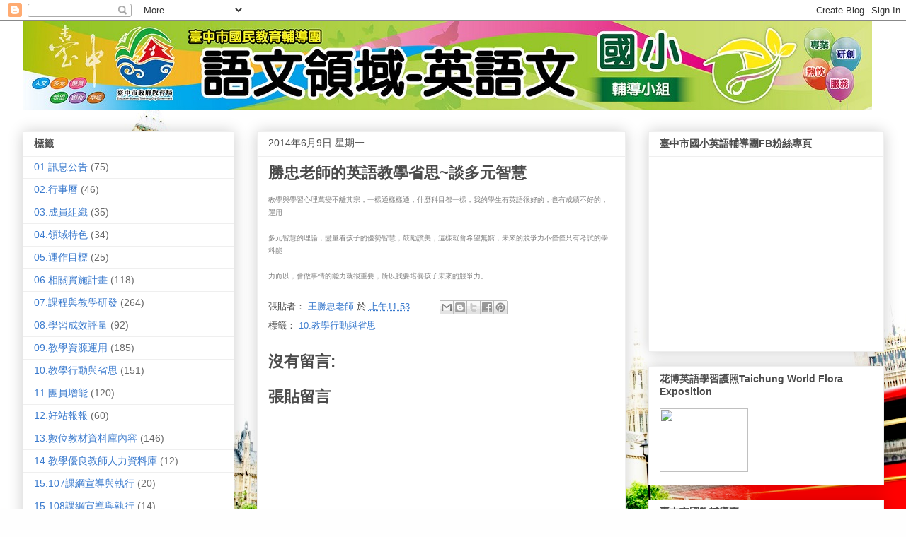

--- FILE ---
content_type: text/html; charset=UTF-8
request_url: http://eng-s.guidance.tc.edu.tw/2014/06/blog-post_3101.html
body_size: 15829
content:
<!DOCTYPE html>
<html class='v2' dir='ltr' lang='zh-TW'>
<head>
<link href='https://www.blogger.com/static/v1/widgets/335934321-css_bundle_v2.css' rel='stylesheet' type='text/css'/>
<meta content='width=1100' name='viewport'/>
<meta content='text/html; charset=UTF-8' http-equiv='Content-Type'/>
<meta content='blogger' name='generator'/>
<link href='http://eng-s.guidance.tc.edu.tw/favicon.ico' rel='icon' type='image/x-icon'/>
<link href='http://eng-s.guidance.tc.edu.tw/2014/06/blog-post_3101.html' rel='canonical'/>
<link rel="alternate" type="application/atom+xml" title="臺中市國小英語文輔導小組 - Atom" href="http://eng-s.guidance.tc.edu.tw/feeds/posts/default" />
<link rel="alternate" type="application/rss+xml" title="臺中市國小英語文輔導小組 - RSS" href="http://eng-s.guidance.tc.edu.tw/feeds/posts/default?alt=rss" />
<link rel="service.post" type="application/atom+xml" title="臺中市國小英語文輔導小組 - Atom" href="https://www.blogger.com/feeds/7940579655706056201/posts/default" />

<link rel="alternate" type="application/atom+xml" title="臺中市國小英語文輔導小組 - Atom" href="http://eng-s.guidance.tc.edu.tw/feeds/8859637187952666571/comments/default" />
<!--Can't find substitution for tag [blog.ieCssRetrofitLinks]-->
<meta content='http://eng-s.guidance.tc.edu.tw/2014/06/blog-post_3101.html' property='og:url'/>
<meta content='勝忠老師的英語教學省思~談多元智慧' property='og:title'/>
<meta content='教學與學習心理萬變不離其宗，一樣通樣樣通，什麼科目都一樣，我的學生有英語很好的，也有成績不好的，運用   多元智慧的理論，盡量看孩子的優勢智慧，鼓勵讚美，這樣就會希望無窮，未來的競爭力不僅僅只有考試的學科能   力而以，會做事情的能力就很重要，所以我要培養孩子未來的競爭力。' property='og:description'/>
<title>臺中市國小英語文輔導小組: 勝忠老師的英語教學省思~談多元智慧</title>
<style id='page-skin-1' type='text/css'><!--
/*
-----------------------------------------------
Blogger Template Style
Name:     Awesome Inc.
Designer: Tina Chen
URL:      tinachen.org
----------------------------------------------- */
/* Content
----------------------------------------------- */
body {
font: normal normal 13px Arial, Tahoma, Helvetica, FreeSans, sans-serif;
color: #4c4c4c;
background: #fefefe url(https://themes.googleusercontent.com/image?id=1X2hvkEBoJFrDZ49MLhHqQNLbW2ykqaU4seCLanycF_gJLPgb5qWraolnYRqQybVOjgYG) no-repeat fixed top center /* Credit: urbancow (http://www.istockphoto.com/portfolio/urbancow?platform=blogger) */;
}
html body .content-outer {
min-width: 0;
max-width: 100%;
width: 100%;
}
a:link {
text-decoration: none;
color: #3b7bce;
}
a:visited {
text-decoration: none;
color: #4f48a1;
}
a:hover {
text-decoration: underline;
color: #3778cd;
}
.body-fauxcolumn-outer .cap-top {
position: absolute;
z-index: 1;
height: 276px;
width: 100%;
background: transparent none repeat-x scroll top left;
_background-image: none;
}
/* Columns
----------------------------------------------- */
.content-inner {
padding: 0;
}
.header-inner .section {
margin: 0 16px;
}
.tabs-inner .section {
margin: 0 16px;
}
.main-inner {
padding-top: 30px;
}
.main-inner .column-center-inner,
.main-inner .column-left-inner,
.main-inner .column-right-inner {
padding: 0 5px;
}
*+html body .main-inner .column-center-inner {
margin-top: -30px;
}
#layout .main-inner .column-center-inner {
margin-top: 0;
}
/* Header
----------------------------------------------- */
.header-outer {
margin: 0 0 0 0;
background: rgba(51,51,51,0) none repeat scroll 0 0;
}
.Header h1 {
font: normal bold 40px Arial, Tahoma, Helvetica, FreeSans, sans-serif;
color: #4c4c4c;
text-shadow: 0 0 -1px #000000;
}
.Header h1 a {
color: #4c4c4c;
}
.Header .description {
font: normal normal 14px Arial, Tahoma, Helvetica, FreeSans, sans-serif;
color: #4c4c4c;
}
.header-inner .Header .titlewrapper,
.header-inner .Header .descriptionwrapper {
padding-left: 0;
padding-right: 0;
margin-bottom: 0;
}
.header-inner .Header .titlewrapper {
padding-top: 22px;
}
/* Tabs
----------------------------------------------- */
.tabs-outer {
overflow: hidden;
position: relative;
background: #efefef url(https://resources.blogblog.com/blogblog/data/1kt/awesomeinc/tabs_gradient_light.png) repeat scroll 0 0;
}
#layout .tabs-outer {
overflow: visible;
}
.tabs-cap-top, .tabs-cap-bottom {
position: absolute;
width: 100%;
border-top: 1px solid #9b9b9b;
}
.tabs-cap-bottom {
bottom: 0;
}
.tabs-inner .widget li a {
display: inline-block;
margin: 0;
padding: .6em 1.5em;
font: normal bold 14px Arial, Tahoma, Helvetica, FreeSans, sans-serif;
color: #4c4c4c;
border-top: 1px solid #9b9b9b;
border-bottom: 1px solid #9b9b9b;
border-left: 1px solid #9b9b9b;
height: 16px;
line-height: 16px;
}
.tabs-inner .widget li:last-child a {
border-right: 1px solid #9b9b9b;
}
.tabs-inner .widget li.selected a, .tabs-inner .widget li a:hover {
background: #6a6a6a url(https://resources.blogblog.com/blogblog/data/1kt/awesomeinc/tabs_gradient_light.png) repeat-x scroll 0 -100px;
color: #ffffff;
}
/* Headings
----------------------------------------------- */
h2 {
font: normal bold 14px Arial, Tahoma, Helvetica, FreeSans, sans-serif;
color: #4c4c4c;
}
/* Widgets
----------------------------------------------- */
.main-inner .section {
margin: 0 27px;
padding: 0;
}
.main-inner .column-left-outer,
.main-inner .column-right-outer {
margin-top: 0;
}
#layout .main-inner .column-left-outer,
#layout .main-inner .column-right-outer {
margin-top: 0;
}
.main-inner .column-left-inner,
.main-inner .column-right-inner {
background: rgba(51,51,51,0) none repeat 0 0;
-moz-box-shadow: 0 0 0 rgba(0, 0, 0, .2);
-webkit-box-shadow: 0 0 0 rgba(0, 0, 0, .2);
-goog-ms-box-shadow: 0 0 0 rgba(0, 0, 0, .2);
box-shadow: 0 0 0 rgba(0, 0, 0, .2);
-moz-border-radius: 0;
-webkit-border-radius: 0;
-goog-ms-border-radius: 0;
border-radius: 0;
}
#layout .main-inner .column-left-inner,
#layout .main-inner .column-right-inner {
margin-top: 0;
}
.sidebar .widget {
font: normal normal 14px Arial, Tahoma, Helvetica, FreeSans, sans-serif;
color: #4c4c4c;
}
.sidebar .widget a:link {
color: #3b7bce;
}
.sidebar .widget a:visited {
color: #4f48a1;
}
.sidebar .widget a:hover {
color: #3778cd;
}
.sidebar .widget h2 {
text-shadow: 0 0 -1px #000000;
}
.main-inner .widget {
background-color: #ffffff;
border: 1px solid #efefef;
padding: 0 15px 15px;
margin: 20px -16px;
-moz-box-shadow: 0 0 20px rgba(0, 0, 0, .2);
-webkit-box-shadow: 0 0 20px rgba(0, 0, 0, .2);
-goog-ms-box-shadow: 0 0 20px rgba(0, 0, 0, .2);
box-shadow: 0 0 20px rgba(0, 0, 0, .2);
-moz-border-radius: 0;
-webkit-border-radius: 0;
-goog-ms-border-radius: 0;
border-radius: 0;
}
.main-inner .widget h2 {
margin: 0 -15px;
padding: .6em 15px .5em;
border-bottom: 1px solid rgba(51,51,51,0);
}
.footer-inner .widget h2 {
padding: 0 0 .4em;
border-bottom: 1px solid rgba(51,51,51,0);
}
.main-inner .widget h2 + div, .footer-inner .widget h2 + div {
border-top: 1px solid #efefef;
padding-top: 8px;
}
.main-inner .widget .widget-content {
margin: 0 -15px;
padding: 7px 15px 0;
}
.main-inner .widget ul, .main-inner .widget #ArchiveList ul.flat {
margin: -8px -15px 0;
padding: 0;
list-style: none;
}
.main-inner .widget #ArchiveList {
margin: -8px 0 0;
}
.main-inner .widget ul li, .main-inner .widget #ArchiveList ul.flat li {
padding: .5em 15px;
text-indent: 0;
color: #6a6a6a;
border-top: 1px solid #efefef;
border-bottom: 1px solid rgba(51,51,51,0);
}
.main-inner .widget #ArchiveList ul li {
padding-top: .25em;
padding-bottom: .25em;
}
.main-inner .widget ul li:first-child, .main-inner .widget #ArchiveList ul.flat li:first-child {
border-top: none;
}
.main-inner .widget ul li:last-child, .main-inner .widget #ArchiveList ul.flat li:last-child {
border-bottom: none;
}
.post-body {
position: relative;
}
.main-inner .widget .post-body ul {
padding: 0 2.5em;
margin: .5em 0;
list-style: disc;
}
.main-inner .widget .post-body ul li {
padding: 0.25em 0;
margin-bottom: .25em;
color: #4c4c4c;
border: none;
}
.footer-inner .widget ul {
padding: 0;
list-style: none;
}
.widget .zippy {
color: #6a6a6a;
}
/* Posts
----------------------------------------------- */
body .main-inner .Blog {
padding: 0;
margin-bottom: 1em;
background-color: transparent;
border: none;
-moz-box-shadow: 0 0 0 rgba(0, 0, 0, 0);
-webkit-box-shadow: 0 0 0 rgba(0, 0, 0, 0);
-goog-ms-box-shadow: 0 0 0 rgba(0, 0, 0, 0);
box-shadow: 0 0 0 rgba(0, 0, 0, 0);
}
.main-inner .section:last-child .Blog:last-child {
padding: 0;
margin-bottom: 1em;
}
.main-inner .widget h2.date-header {
margin: 0 -15px 1px;
padding: 0 0 0 0;
font: normal normal 14px Arial, Tahoma, Helvetica, FreeSans, sans-serif;
color: #4c4c4c;
background: transparent none no-repeat scroll top left;
border-top: 0 solid #efefef;
border-bottom: 1px solid rgba(51,51,51,0);
-moz-border-radius-topleft: 0;
-moz-border-radius-topright: 0;
-webkit-border-top-left-radius: 0;
-webkit-border-top-right-radius: 0;
border-top-left-radius: 0;
border-top-right-radius: 0;
position: static;
bottom: 100%;
right: 15px;
text-shadow: 0 0 -1px #000000;
}
.main-inner .widget h2.date-header span {
font: normal normal 14px Arial, Tahoma, Helvetica, FreeSans, sans-serif;
display: block;
padding: .5em 15px;
border-left: 0 solid #efefef;
border-right: 0 solid #efefef;
}
.date-outer {
position: relative;
margin: 30px 0 20px;
padding: 0 15px;
background-color: #ffffff;
border: 1px solid #efefef;
-moz-box-shadow: 0 0 20px rgba(0, 0, 0, .2);
-webkit-box-shadow: 0 0 20px rgba(0, 0, 0, .2);
-goog-ms-box-shadow: 0 0 20px rgba(0, 0, 0, .2);
box-shadow: 0 0 20px rgba(0, 0, 0, .2);
-moz-border-radius: 0;
-webkit-border-radius: 0;
-goog-ms-border-radius: 0;
border-radius: 0;
}
.date-outer:first-child {
margin-top: 0;
}
.date-outer:last-child {
margin-bottom: 20px;
-moz-border-radius-bottomleft: 0;
-moz-border-radius-bottomright: 0;
-webkit-border-bottom-left-radius: 0;
-webkit-border-bottom-right-radius: 0;
-goog-ms-border-bottom-left-radius: 0;
-goog-ms-border-bottom-right-radius: 0;
border-bottom-left-radius: 0;
border-bottom-right-radius: 0;
}
.date-posts {
margin: 0 -15px;
padding: 0 15px;
clear: both;
}
.post-outer, .inline-ad {
border-top: 1px solid #efefef;
margin: 0 -15px;
padding: 15px 15px;
}
.post-outer {
padding-bottom: 10px;
}
.post-outer:first-child {
padding-top: 0;
border-top: none;
}
.post-outer:last-child, .inline-ad:last-child {
border-bottom: none;
}
.post-body {
position: relative;
}
.post-body img {
padding: 8px;
background: rgba(51,51,51,0);
border: 1px solid rgba(51,51,51,0);
-moz-box-shadow: 0 0 0 rgba(0, 0, 0, .2);
-webkit-box-shadow: 0 0 0 rgba(0, 0, 0, .2);
box-shadow: 0 0 0 rgba(0, 0, 0, .2);
-moz-border-radius: 0;
-webkit-border-radius: 0;
border-radius: 0;
}
h3.post-title, h4 {
font: normal bold 22px Arial, Tahoma, Helvetica, FreeSans, sans-serif;
color: #4c4c4c;
}
h3.post-title a {
font: normal bold 22px Arial, Tahoma, Helvetica, FreeSans, sans-serif;
color: #4c4c4c;
}
h3.post-title a:hover {
color: #3778cd;
text-decoration: underline;
}
.post-header {
margin: 0 0 1em;
}
.post-body {
line-height: 1.4;
}
.post-outer h2 {
color: #4c4c4c;
}
.post-footer {
margin: 1.5em 0 0;
}
#blog-pager {
padding: 15px;
font-size: 120%;
background-color: #ffffff;
border: 1px solid #efefef;
-moz-box-shadow: 0 0 20px rgba(0, 0, 0, .2);
-webkit-box-shadow: 0 0 20px rgba(0, 0, 0, .2);
-goog-ms-box-shadow: 0 0 20px rgba(0, 0, 0, .2);
box-shadow: 0 0 20px rgba(0, 0, 0, .2);
-moz-border-radius: 0;
-webkit-border-radius: 0;
-goog-ms-border-radius: 0;
border-radius: 0;
-moz-border-radius-topleft: 0;
-moz-border-radius-topright: 0;
-webkit-border-top-left-radius: 0;
-webkit-border-top-right-radius: 0;
-goog-ms-border-top-left-radius: 0;
-goog-ms-border-top-right-radius: 0;
border-top-left-radius: 0;
border-top-right-radius-topright: 0;
margin-top: 1em;
}
.blog-feeds, .post-feeds {
margin: 1em 0;
text-align: center;
color: #4c4c4c;
}
.blog-feeds a, .post-feeds a {
color: #3b7bce;
}
.blog-feeds a:visited, .post-feeds a:visited {
color: #4f48a1;
}
.blog-feeds a:hover, .post-feeds a:hover {
color: #3778cd;
}
.post-outer .comments {
margin-top: 2em;
}
/* Comments
----------------------------------------------- */
.comments .comments-content .icon.blog-author {
background-repeat: no-repeat;
background-image: url([data-uri]);
}
.comments .comments-content .loadmore a {
border-top: 1px solid #9b9b9b;
border-bottom: 1px solid #9b9b9b;
}
.comments .continue {
border-top: 2px solid #9b9b9b;
}
/* Footer
----------------------------------------------- */
.footer-outer {
margin: -20px 0 -1px;
padding: 20px 0 0;
color: #4c4c4c;
overflow: hidden;
}
.footer-fauxborder-left {
border-top: 1px solid #efefef;
background: #ffffff none repeat scroll 0 0;
-moz-box-shadow: 0 0 20px rgba(0, 0, 0, .2);
-webkit-box-shadow: 0 0 20px rgba(0, 0, 0, .2);
-goog-ms-box-shadow: 0 0 20px rgba(0, 0, 0, .2);
box-shadow: 0 0 20px rgba(0, 0, 0, .2);
margin: 0 -20px;
}
/* Mobile
----------------------------------------------- */
body.mobile {
background-size: auto;
}
.mobile .body-fauxcolumn-outer {
background: transparent none repeat scroll top left;
}
*+html body.mobile .main-inner .column-center-inner {
margin-top: 0;
}
.mobile .main-inner .widget {
padding: 0 0 15px;
}
.mobile .main-inner .widget h2 + div,
.mobile .footer-inner .widget h2 + div {
border-top: none;
padding-top: 0;
}
.mobile .footer-inner .widget h2 {
padding: 0.5em 0;
border-bottom: none;
}
.mobile .main-inner .widget .widget-content {
margin: 0;
padding: 7px 0 0;
}
.mobile .main-inner .widget ul,
.mobile .main-inner .widget #ArchiveList ul.flat {
margin: 0 -15px 0;
}
.mobile .main-inner .widget h2.date-header {
right: 0;
}
.mobile .date-header span {
padding: 0.4em 0;
}
.mobile .date-outer:first-child {
margin-bottom: 0;
border: 1px solid #efefef;
-moz-border-radius-topleft: 0;
-moz-border-radius-topright: 0;
-webkit-border-top-left-radius: 0;
-webkit-border-top-right-radius: 0;
-goog-ms-border-top-left-radius: 0;
-goog-ms-border-top-right-radius: 0;
border-top-left-radius: 0;
border-top-right-radius: 0;
}
.mobile .date-outer {
border-color: #efefef;
border-width: 0 1px 1px;
}
.mobile .date-outer:last-child {
margin-bottom: 0;
}
.mobile .main-inner {
padding: 0;
}
.mobile .header-inner .section {
margin: 0;
}
.mobile .post-outer, .mobile .inline-ad {
padding: 5px 0;
}
.mobile .tabs-inner .section {
margin: 0 10px;
}
.mobile .main-inner .widget h2 {
margin: 0;
padding: 0;
}
.mobile .main-inner .widget h2.date-header span {
padding: 0;
}
.mobile .main-inner .widget .widget-content {
margin: 0;
padding: 7px 0 0;
}
.mobile #blog-pager {
border: 1px solid transparent;
background: #ffffff none repeat scroll 0 0;
}
.mobile .main-inner .column-left-inner,
.mobile .main-inner .column-right-inner {
background: rgba(51,51,51,0) none repeat 0 0;
-moz-box-shadow: none;
-webkit-box-shadow: none;
-goog-ms-box-shadow: none;
box-shadow: none;
}
.mobile .date-posts {
margin: 0;
padding: 0;
}
.mobile .footer-fauxborder-left {
margin: 0;
border-top: inherit;
}
.mobile .main-inner .section:last-child .Blog:last-child {
margin-bottom: 0;
}
.mobile-index-contents {
color: #4c4c4c;
}
.mobile .mobile-link-button {
background: #3b7bce url(https://resources.blogblog.com/blogblog/data/1kt/awesomeinc/tabs_gradient_light.png) repeat scroll 0 0;
}
.mobile-link-button a:link, .mobile-link-button a:visited {
color: #ffffff;
}
.mobile .tabs-inner .PageList .widget-content {
background: transparent;
border-top: 1px solid;
border-color: #9b9b9b;
color: #4c4c4c;
}
.mobile .tabs-inner .PageList .widget-content .pagelist-arrow {
border-left: 1px solid #9b9b9b;
}

--></style>
<style id='template-skin-1' type='text/css'><!--
body {
min-width: 1249px;
}
.content-outer, .content-fauxcolumn-outer, .region-inner {
min-width: 1249px;
max-width: 1249px;
_width: 1249px;
}
.main-inner .columns {
padding-left: 331px;
padding-right: 365px;
}
.main-inner .fauxcolumn-center-outer {
left: 331px;
right: 365px;
/* IE6 does not respect left and right together */
_width: expression(this.parentNode.offsetWidth -
parseInt("331px") -
parseInt("365px") + 'px');
}
.main-inner .fauxcolumn-left-outer {
width: 331px;
}
.main-inner .fauxcolumn-right-outer {
width: 365px;
}
.main-inner .column-left-outer {
width: 331px;
right: 100%;
margin-left: -331px;
}
.main-inner .column-right-outer {
width: 365px;
margin-right: -365px;
}
#layout {
min-width: 0;
}
#layout .content-outer {
min-width: 0;
width: 800px;
}
#layout .region-inner {
min-width: 0;
width: auto;
}
body#layout div.add_widget {
padding: 8px;
}
body#layout div.add_widget a {
margin-left: 32px;
}
--></style>
<style>
    body {background-image:url(https\:\/\/themes.googleusercontent.com\/image?id=1X2hvkEBoJFrDZ49MLhHqQNLbW2ykqaU4seCLanycF_gJLPgb5qWraolnYRqQybVOjgYG);}
    
@media (max-width: 200px) { body {background-image:url(https\:\/\/themes.googleusercontent.com\/image?id=1X2hvkEBoJFrDZ49MLhHqQNLbW2ykqaU4seCLanycF_gJLPgb5qWraolnYRqQybVOjgYG&options=w200);}}
@media (max-width: 400px) and (min-width: 201px) { body {background-image:url(https\:\/\/themes.googleusercontent.com\/image?id=1X2hvkEBoJFrDZ49MLhHqQNLbW2ykqaU4seCLanycF_gJLPgb5qWraolnYRqQybVOjgYG&options=w400);}}
@media (max-width: 800px) and (min-width: 401px) { body {background-image:url(https\:\/\/themes.googleusercontent.com\/image?id=1X2hvkEBoJFrDZ49MLhHqQNLbW2ykqaU4seCLanycF_gJLPgb5qWraolnYRqQybVOjgYG&options=w800);}}
@media (max-width: 1200px) and (min-width: 801px) { body {background-image:url(https\:\/\/themes.googleusercontent.com\/image?id=1X2hvkEBoJFrDZ49MLhHqQNLbW2ykqaU4seCLanycF_gJLPgb5qWraolnYRqQybVOjgYG&options=w1200);}}
/* Last tag covers anything over one higher than the previous max-size cap. */
@media (min-width: 1201px) { body {background-image:url(https\:\/\/themes.googleusercontent.com\/image?id=1X2hvkEBoJFrDZ49MLhHqQNLbW2ykqaU4seCLanycF_gJLPgb5qWraolnYRqQybVOjgYG&options=w1600);}}
  </style>
<link href='https://www.blogger.com/dyn-css/authorization.css?targetBlogID=7940579655706056201&amp;zx=9c5924c4-40b4-486a-9df3-09af26e8865e' media='none' onload='if(media!=&#39;all&#39;)media=&#39;all&#39;' rel='stylesheet'/><noscript><link href='https://www.blogger.com/dyn-css/authorization.css?targetBlogID=7940579655706056201&amp;zx=9c5924c4-40b4-486a-9df3-09af26e8865e' rel='stylesheet'/></noscript>
<meta name='google-adsense-platform-account' content='ca-host-pub-1556223355139109'/>
<meta name='google-adsense-platform-domain' content='blogspot.com'/>

</head>
<body class='loading variant-light'>
<div class='navbar section' id='navbar' name='導覽列'><div class='widget Navbar' data-version='1' id='Navbar1'><script type="text/javascript">
    function setAttributeOnload(object, attribute, val) {
      if(window.addEventListener) {
        window.addEventListener('load',
          function(){ object[attribute] = val; }, false);
      } else {
        window.attachEvent('onload', function(){ object[attribute] = val; });
      }
    }
  </script>
<div id="navbar-iframe-container"></div>
<script type="text/javascript" src="https://apis.google.com/js/platform.js"></script>
<script type="text/javascript">
      gapi.load("gapi.iframes:gapi.iframes.style.bubble", function() {
        if (gapi.iframes && gapi.iframes.getContext) {
          gapi.iframes.getContext().openChild({
              url: 'https://www.blogger.com/navbar/7940579655706056201?po\x3d8859637187952666571\x26origin\x3dhttp://eng-s.guidance.tc.edu.tw',
              where: document.getElementById("navbar-iframe-container"),
              id: "navbar-iframe"
          });
        }
      });
    </script><script type="text/javascript">
(function() {
var script = document.createElement('script');
script.type = 'text/javascript';
script.src = '//pagead2.googlesyndication.com/pagead/js/google_top_exp.js';
var head = document.getElementsByTagName('head')[0];
if (head) {
head.appendChild(script);
}})();
</script>
</div></div>
<div class='body-fauxcolumns'>
<div class='fauxcolumn-outer body-fauxcolumn-outer'>
<div class='cap-top'>
<div class='cap-left'></div>
<div class='cap-right'></div>
</div>
<div class='fauxborder-left'>
<div class='fauxborder-right'></div>
<div class='fauxcolumn-inner'>
</div>
</div>
<div class='cap-bottom'>
<div class='cap-left'></div>
<div class='cap-right'></div>
</div>
</div>
</div>
<div class='content'>
<div class='content-fauxcolumns'>
<div class='fauxcolumn-outer content-fauxcolumn-outer'>
<div class='cap-top'>
<div class='cap-left'></div>
<div class='cap-right'></div>
</div>
<div class='fauxborder-left'>
<div class='fauxborder-right'></div>
<div class='fauxcolumn-inner'>
</div>
</div>
<div class='cap-bottom'>
<div class='cap-left'></div>
<div class='cap-right'></div>
</div>
</div>
</div>
<div class='content-outer'>
<div class='content-cap-top cap-top'>
<div class='cap-left'></div>
<div class='cap-right'></div>
</div>
<div class='fauxborder-left content-fauxborder-left'>
<div class='fauxborder-right content-fauxborder-right'></div>
<div class='content-inner'>
<header>
<div class='header-outer'>
<div class='header-cap-top cap-top'>
<div class='cap-left'></div>
<div class='cap-right'></div>
</div>
<div class='fauxborder-left header-fauxborder-left'>
<div class='fauxborder-right header-fauxborder-right'></div>
<div class='region-inner header-inner'>
<div class='header section' id='header' name='標頭'><div class='widget Header' data-version='1' id='Header1'>
<div id='header-inner'>
<a href='http://eng-s.guidance.tc.edu.tw/' style='display: block'>
<img alt='臺中市國小英語文輔導小組' height='126px; ' id='Header1_headerimg' src='https://blogger.googleusercontent.com/img/b/R29vZ2xl/AVvXsEhfEi7t0y3fTHn1zlxTKjXyIADB7H36n2DalIHp0lW38XL_tRDVvI3vA8ibSs7N_Wy5MkoQDh7A5GneznQlMIq5zK1RV5-nv8xDjmSdXIWDRLq_Udg3uXrl_LVYTycbHLBKwurPo7pwdu32/s1600/%25E8%2587%25BA%25E4%25B8%25AD%25E5%25B8%2582%25E5%259C%258B%25E6%2595%2599%25E5%259C%2598---04_1200.jpg' style='display: block' width='1200px; '/>
</a>
</div>
</div></div>
</div>
</div>
<div class='header-cap-bottom cap-bottom'>
<div class='cap-left'></div>
<div class='cap-right'></div>
</div>
</div>
</header>
<div class='tabs-outer'>
<div class='tabs-cap-top cap-top'>
<div class='cap-left'></div>
<div class='cap-right'></div>
</div>
<div class='fauxborder-left tabs-fauxborder-left'>
<div class='fauxborder-right tabs-fauxborder-right'></div>
<div class='region-inner tabs-inner'>
<div class='tabs no-items section' id='crosscol' name='跨欄區'></div>
<div class='tabs no-items section' id='crosscol-overflow' name='Cross-Column 2'></div>
</div>
</div>
<div class='tabs-cap-bottom cap-bottom'>
<div class='cap-left'></div>
<div class='cap-right'></div>
</div>
</div>
<div class='main-outer'>
<div class='main-cap-top cap-top'>
<div class='cap-left'></div>
<div class='cap-right'></div>
</div>
<div class='fauxborder-left main-fauxborder-left'>
<div class='fauxborder-right main-fauxborder-right'></div>
<div class='region-inner main-inner'>
<div class='columns fauxcolumns'>
<div class='fauxcolumn-outer fauxcolumn-center-outer'>
<div class='cap-top'>
<div class='cap-left'></div>
<div class='cap-right'></div>
</div>
<div class='fauxborder-left'>
<div class='fauxborder-right'></div>
<div class='fauxcolumn-inner'>
</div>
</div>
<div class='cap-bottom'>
<div class='cap-left'></div>
<div class='cap-right'></div>
</div>
</div>
<div class='fauxcolumn-outer fauxcolumn-left-outer'>
<div class='cap-top'>
<div class='cap-left'></div>
<div class='cap-right'></div>
</div>
<div class='fauxborder-left'>
<div class='fauxborder-right'></div>
<div class='fauxcolumn-inner'>
</div>
</div>
<div class='cap-bottom'>
<div class='cap-left'></div>
<div class='cap-right'></div>
</div>
</div>
<div class='fauxcolumn-outer fauxcolumn-right-outer'>
<div class='cap-top'>
<div class='cap-left'></div>
<div class='cap-right'></div>
</div>
<div class='fauxborder-left'>
<div class='fauxborder-right'></div>
<div class='fauxcolumn-inner'>
</div>
</div>
<div class='cap-bottom'>
<div class='cap-left'></div>
<div class='cap-right'></div>
</div>
</div>
<!-- corrects IE6 width calculation -->
<div class='columns-inner'>
<div class='column-center-outer'>
<div class='column-center-inner'>
<div class='main section' id='main' name='主版面'><div class='widget Blog' data-version='1' id='Blog1'>
<div class='blog-posts hfeed'>

          <div class="date-outer">
        
<h2 class='date-header'><span>2014年6月9日 星期一</span></h2>

          <div class="date-posts">
        
<div class='post-outer'>
<div class='post hentry uncustomized-post-template' itemprop='blogPost' itemscope='itemscope' itemtype='http://schema.org/BlogPosting'>
<meta content='7940579655706056201' itemprop='blogId'/>
<meta content='8859637187952666571' itemprop='postId'/>
<a name='8859637187952666571'></a>
<h3 class='post-title entry-title' itemprop='name'>
勝忠老師的英語教學省思~談多元智慧
</h3>
<div class='post-header'>
<div class='post-header-line-1'></div>
</div>
<div class='post-body entry-content' id='post-body-8859637187952666571' itemprop='description articleBody'>
<span style="color: grey; font-family: Helvetica, Arial, lucida grande, tahoma, verdana, arial, sans-serif; font-size: x-small;"><span style="background-color: white; line-height: 11.09333324432373px;">教學與學習心理萬變不離其宗&#65292;一樣通樣樣通&#65292;什麼科目都一樣&#65292;我的學生有英語很好的&#65292;也有成績不好的&#65292;運用</span></span><br />
<span style="color: grey; font-family: Helvetica, Arial, lucida grande, tahoma, verdana, arial, sans-serif; font-size: x-small;"><span style="background-color: white; line-height: 11.09333324432373px;"><br /></span></span>
<span style="color: grey; font-family: Helvetica, Arial, lucida grande, tahoma, verdana, arial, sans-serif; font-size: x-small;"><span style="background-color: white; line-height: 11.09333324432373px;">多元智慧的理論&#65292;盡量看孩子的優勢智慧&#65292;鼓勵讚美&#65292;這樣就會希望無窮&#65292;未來的競爭力不僅僅只有考試的學科能</span></span><br />
<span style="color: grey; font-family: Helvetica, Arial, lucida grande, tahoma, verdana, arial, sans-serif; font-size: x-small;"><span style="background-color: white; line-height: 11.09333324432373px;"><br /></span></span>
<span style="color: grey; font-family: Helvetica, Arial, lucida grande, tahoma, verdana, arial, sans-serif; font-size: x-small;"><span style="background-color: white; line-height: 11.09333324432373px;">力而以&#65292;會做事情的能力就很重要&#65292;所以我要培養孩子未來的競爭力&#12290;</span></span>
<div style='clear: both;'></div>
</div>
<div class='post-footer'>
<div class='post-footer-line post-footer-line-1'>
<span class='post-author vcard'>
張貼者&#65306;
<span class='fn' itemprop='author' itemscope='itemscope' itemtype='http://schema.org/Person'>
<meta content='https://www.blogger.com/profile/12024933514607158485' itemprop='url'/>
<a class='g-profile' href='https://www.blogger.com/profile/12024933514607158485' rel='author' title='author profile'>
<span itemprop='name'>王勝忠老師</span>
</a>
</span>
</span>
<span class='post-timestamp'>
於
<meta content='http://eng-s.guidance.tc.edu.tw/2014/06/blog-post_3101.html' itemprop='url'/>
<a class='timestamp-link' href='http://eng-s.guidance.tc.edu.tw/2014/06/blog-post_3101.html' rel='bookmark' title='permanent link'><abbr class='published' itemprop='datePublished' title='2014-06-09T11:53:00+08:00'>上午11:53</abbr></a>
</span>
<span class='post-comment-link'>
</span>
<span class='post-icons'>
<span class='item-control blog-admin pid-117555686'>
<a href='https://www.blogger.com/post-edit.g?blogID=7940579655706056201&postID=8859637187952666571&from=pencil' title='編輯文章'>
<img alt='' class='icon-action' height='18' src='https://resources.blogblog.com/img/icon18_edit_allbkg.gif' width='18'/>
</a>
</span>
</span>
<div class='post-share-buttons goog-inline-block'>
<a class='goog-inline-block share-button sb-email' href='https://www.blogger.com/share-post.g?blogID=7940579655706056201&postID=8859637187952666571&target=email' target='_blank' title='以電子郵件傳送這篇文章'><span class='share-button-link-text'>以電子郵件傳送這篇文章</span></a><a class='goog-inline-block share-button sb-blog' href='https://www.blogger.com/share-post.g?blogID=7940579655706056201&postID=8859637187952666571&target=blog' onclick='window.open(this.href, "_blank", "height=270,width=475"); return false;' target='_blank' title='BlogThis！'><span class='share-button-link-text'>BlogThis&#65281;</span></a><a class='goog-inline-block share-button sb-twitter' href='https://www.blogger.com/share-post.g?blogID=7940579655706056201&postID=8859637187952666571&target=twitter' target='_blank' title='分享至 X'><span class='share-button-link-text'>分享至 X</span></a><a class='goog-inline-block share-button sb-facebook' href='https://www.blogger.com/share-post.g?blogID=7940579655706056201&postID=8859637187952666571&target=facebook' onclick='window.open(this.href, "_blank", "height=430,width=640"); return false;' target='_blank' title='分享至 Facebook'><span class='share-button-link-text'>分享至 Facebook</span></a><a class='goog-inline-block share-button sb-pinterest' href='https://www.blogger.com/share-post.g?blogID=7940579655706056201&postID=8859637187952666571&target=pinterest' target='_blank' title='分享到 Pinterest'><span class='share-button-link-text'>分享到 Pinterest</span></a>
</div>
</div>
<div class='post-footer-line post-footer-line-2'>
<span class='post-labels'>
標籤&#65306;
<a href='http://eng-s.guidance.tc.edu.tw/search/label/10.%E6%95%99%E5%AD%B8%E8%A1%8C%E5%8B%95%E8%88%87%E7%9C%81%E6%80%9D' rel='tag'>10.教學行動與省思</a>
</span>
</div>
<div class='post-footer-line post-footer-line-3'>
<span class='post-location'>
</span>
</div>
</div>
</div>
<div class='comments' id='comments'>
<a name='comments'></a>
<h4>沒有留言:</h4>
<div id='Blog1_comments-block-wrapper'>
<dl class='avatar-comment-indent' id='comments-block'>
</dl>
</div>
<p class='comment-footer'>
<div class='comment-form'>
<a name='comment-form'></a>
<h4 id='comment-post-message'>張貼留言</h4>
<p>
</p>
<a href='https://www.blogger.com/comment/frame/7940579655706056201?po=8859637187952666571&hl=zh-TW&saa=85391&origin=http://eng-s.guidance.tc.edu.tw' id='comment-editor-src'></a>
<iframe allowtransparency='true' class='blogger-iframe-colorize blogger-comment-from-post' frameborder='0' height='410px' id='comment-editor' name='comment-editor' src='' width='100%'></iframe>
<script src='https://www.blogger.com/static/v1/jsbin/2830521187-comment_from_post_iframe.js' type='text/javascript'></script>
<script type='text/javascript'>
      BLOG_CMT_createIframe('https://www.blogger.com/rpc_relay.html');
    </script>
</div>
</p>
</div>
</div>

        </div></div>
      
</div>
<div class='blog-pager' id='blog-pager'>
<span id='blog-pager-newer-link'>
<a class='blog-pager-newer-link' href='http://eng-s.guidance.tc.edu.tw/2014/06/blog-post_1422.html' id='Blog1_blog-pager-newer-link' title='較新的文章'>較新的文章</a>
</span>
<span id='blog-pager-older-link'>
<a class='blog-pager-older-link' href='http://eng-s.guidance.tc.edu.tw/2014/06/alt.html' id='Blog1_blog-pager-older-link' title='較舊的文章'>較舊的文章</a>
</span>
<a class='home-link' href='http://eng-s.guidance.tc.edu.tw/'>首頁</a>
</div>
<div class='clear'></div>
<div class='post-feeds'>
<div class='feed-links'>
訂閱&#65306;
<a class='feed-link' href='http://eng-s.guidance.tc.edu.tw/feeds/8859637187952666571/comments/default' target='_blank' type='application/atom+xml'>張貼留言 (Atom)</a>
</div>
</div>
</div></div>
</div>
</div>
<div class='column-left-outer'>
<div class='column-left-inner'>
<aside>
<div class='sidebar section' id='sidebar-left-1'><div class='widget Label' data-version='1' id='Label1'>
<h2>標籤</h2>
<div class='widget-content list-label-widget-content'>
<ul>
<li>
<a dir='ltr' href='http://eng-s.guidance.tc.edu.tw/search/label/01.%E8%A8%8A%E6%81%AF%E5%85%AC%E5%91%8A'>01.訊息公告</a>
<span dir='ltr'>(75)</span>
</li>
<li>
<a dir='ltr' href='http://eng-s.guidance.tc.edu.tw/search/label/02.%E8%A1%8C%E4%BA%8B%E6%9B%86'>02.行事曆</a>
<span dir='ltr'>(46)</span>
</li>
<li>
<a dir='ltr' href='http://eng-s.guidance.tc.edu.tw/search/label/03.%E6%88%90%E5%93%A1%E7%B5%84%E7%B9%94'>03.成員組織</a>
<span dir='ltr'>(35)</span>
</li>
<li>
<a dir='ltr' href='http://eng-s.guidance.tc.edu.tw/search/label/04.%E9%A0%98%E5%9F%9F%E7%89%B9%E8%89%B2'>04.領域特色</a>
<span dir='ltr'>(34)</span>
</li>
<li>
<a dir='ltr' href='http://eng-s.guidance.tc.edu.tw/search/label/05.%E9%81%8B%E4%BD%9C%E7%9B%AE%E6%A8%99'>05.運作目標</a>
<span dir='ltr'>(25)</span>
</li>
<li>
<a dir='ltr' href='http://eng-s.guidance.tc.edu.tw/search/label/06.%E7%9B%B8%E9%97%9C%E5%AF%A6%E6%96%BD%E8%A8%88%E7%95%AB'>06.相關實施計畫</a>
<span dir='ltr'>(118)</span>
</li>
<li>
<a dir='ltr' href='http://eng-s.guidance.tc.edu.tw/search/label/07.%E8%AA%B2%E7%A8%8B%E8%88%87%E6%95%99%E5%AD%B8%E7%A0%94%E7%99%BC'>07.課程與教學研發</a>
<span dir='ltr'>(264)</span>
</li>
<li>
<a dir='ltr' href='http://eng-s.guidance.tc.edu.tw/search/label/08.%E5%AD%B8%E7%BF%92%E6%88%90%E6%95%88%E8%A9%95%E9%87%8F'>08.學習成效評量</a>
<span dir='ltr'>(92)</span>
</li>
<li>
<a dir='ltr' href='http://eng-s.guidance.tc.edu.tw/search/label/09.%E6%95%99%E5%AD%B8%E8%B3%87%E6%BA%90%E9%81%8B%E7%94%A8'>09.教學資源運用</a>
<span dir='ltr'>(185)</span>
</li>
<li>
<a dir='ltr' href='http://eng-s.guidance.tc.edu.tw/search/label/10.%E6%95%99%E5%AD%B8%E8%A1%8C%E5%8B%95%E8%88%87%E7%9C%81%E6%80%9D'>10.教學行動與省思</a>
<span dir='ltr'>(151)</span>
</li>
<li>
<a dir='ltr' href='http://eng-s.guidance.tc.edu.tw/search/label/11.%E5%9C%98%E5%93%A1%E5%A2%9E%E8%83%BD'>11.團員增能</a>
<span dir='ltr'>(120)</span>
</li>
<li>
<a dir='ltr' href='http://eng-s.guidance.tc.edu.tw/search/label/12.%E5%A5%BD%E7%AB%99%E5%A0%B1%E5%A0%B1'>12.好站報報</a>
<span dir='ltr'>(60)</span>
</li>
<li>
<a dir='ltr' href='http://eng-s.guidance.tc.edu.tw/search/label/13.%E6%95%B8%E4%BD%8D%E6%95%99%E6%9D%90%E8%B3%87%E6%96%99%E5%BA%AB%E5%85%A7%E5%AE%B9'>13.數位教材資料庫內容</a>
<span dir='ltr'>(146)</span>
</li>
<li>
<a dir='ltr' href='http://eng-s.guidance.tc.edu.tw/search/label/14.%E6%95%99%E5%AD%B8%E5%84%AA%E8%89%AF%E6%95%99%E5%B8%AB%E4%BA%BA%E5%8A%9B%E8%B3%87%E6%96%99%E5%BA%AB'>14.教學優良教師人力資料庫</a>
<span dir='ltr'>(12)</span>
</li>
<li>
<a dir='ltr' href='http://eng-s.guidance.tc.edu.tw/search/label/15.107%E8%AA%B2%E7%B6%B1%E5%AE%A3%E5%B0%8E%E8%88%87%E5%9F%B7%E8%A1%8C'>15.107課綱宣導與執行</a>
<span dir='ltr'>(20)</span>
</li>
<li>
<a dir='ltr' href='http://eng-s.guidance.tc.edu.tw/search/label/15.108%E8%AA%B2%E7%B6%B1%E5%AE%A3%E5%B0%8E%E8%88%87%E5%9F%B7%E8%A1%8C'>15.108課綱宣導與執行</a>
<span dir='ltr'>(14)</span>
</li>
<li>
<a dir='ltr' href='http://eng-s.guidance.tc.edu.tw/search/label/16.%E7%A0%94%E7%BF%92%E8%B3%87%E6%96%99'>16.研習資料</a>
<span dir='ltr'>(20)</span>
</li>
<li>
<a dir='ltr' href='http://eng-s.guidance.tc.edu.tw/search/label/17.%E5%9C%98%E5%8B%99%E6%9C%83%E8%AD%B0'>17.團務會議</a>
<span dir='ltr'>(24)</span>
</li>
<li>
<a dir='ltr' href='http://eng-s.guidance.tc.edu.tw/search/label/20.%E7%A0%94%E7%BF%92%E6%88%90%E6%9E%9C'>20.研習成果</a>
<span dir='ltr'>(24)</span>
</li>
<li>
<a dir='ltr' href='http://eng-s.guidance.tc.edu.tw/search/label/21.%20%E9%9B%99%E8%AA%9E%E6%95%99%E5%AD%B8'>21. 雙語教學</a>
<span dir='ltr'>(38)</span>
</li>
<li>
<a dir='ltr' href='http://eng-s.guidance.tc.edu.tw/search/label/6.%E7%A0%94%E7%BF%92%E8%B3%87%E6%96%99'>6.研習資料</a>
<span dir='ltr'>(5)</span>
</li>
</ul>
<div class='clear'></div>
</div>
</div><div class='widget BlogSearch' data-version='1' id='BlogSearch1'>
<h2 class='title'>搜尋此網誌</h2>
<div class='widget-content'>
<div id='BlogSearch1_form'>
<form action='http://eng-s.guidance.tc.edu.tw/search' class='gsc-search-box' target='_top'>
<table cellpadding='0' cellspacing='0' class='gsc-search-box'>
<tbody>
<tr>
<td class='gsc-input'>
<input autocomplete='off' class='gsc-input' name='q' size='10' title='search' type='text' value=''/>
</td>
<td class='gsc-search-button'>
<input class='gsc-search-button' title='search' type='submit' value='搜尋'/>
</td>
</tr>
</tbody>
</table>
</form>
</div>
</div>
<div class='clear'></div>
</div><div class='widget BlogArchive' data-version='1' id='BlogArchive1'>
<h2>網誌存檔</h2>
<div class='widget-content'>
<div id='ArchiveList'>
<div id='BlogArchive1_ArchiveList'>
<select id='BlogArchive1_ArchiveMenu'>
<option value=''>網誌存檔</option>
<option value='http://eng-s.guidance.tc.edu.tw/2023/08/'>8月 2023 (4)</option>
<option value='http://eng-s.guidance.tc.edu.tw/2023/07/'>7月 2023 (7)</option>
<option value='http://eng-s.guidance.tc.edu.tw/2023/02/'>2月 2023 (21)</option>
<option value='http://eng-s.guidance.tc.edu.tw/2023/01/'>1月 2023 (2)</option>
<option value='http://eng-s.guidance.tc.edu.tw/2022/06/'>6月 2022 (4)</option>
<option value='http://eng-s.guidance.tc.edu.tw/2022/05/'>5月 2022 (5)</option>
<option value='http://eng-s.guidance.tc.edu.tw/2022/03/'>3月 2022 (16)</option>
<option value='http://eng-s.guidance.tc.edu.tw/2021/12/'>12月 2021 (2)</option>
<option value='http://eng-s.guidance.tc.edu.tw/2021/11/'>11月 2021 (12)</option>
<option value='http://eng-s.guidance.tc.edu.tw/2021/09/'>9月 2021 (1)</option>
<option value='http://eng-s.guidance.tc.edu.tw/2021/07/'>7月 2021 (3)</option>
<option value='http://eng-s.guidance.tc.edu.tw/2021/06/'>6月 2021 (4)</option>
<option value='http://eng-s.guidance.tc.edu.tw/2021/05/'>5月 2021 (4)</option>
<option value='http://eng-s.guidance.tc.edu.tw/2021/04/'>4月 2021 (1)</option>
<option value='http://eng-s.guidance.tc.edu.tw/2021/03/'>3月 2021 (25)</option>
<option value='http://eng-s.guidance.tc.edu.tw/2021/01/'>1月 2021 (1)</option>
<option value='http://eng-s.guidance.tc.edu.tw/2020/12/'>12月 2020 (6)</option>
<option value='http://eng-s.guidance.tc.edu.tw/2020/11/'>11月 2020 (5)</option>
<option value='http://eng-s.guidance.tc.edu.tw/2020/10/'>10月 2020 (7)</option>
<option value='http://eng-s.guidance.tc.edu.tw/2020/09/'>9月 2020 (2)</option>
<option value='http://eng-s.guidance.tc.edu.tw/2020/08/'>8月 2020 (1)</option>
<option value='http://eng-s.guidance.tc.edu.tw/2020/06/'>6月 2020 (4)</option>
<option value='http://eng-s.guidance.tc.edu.tw/2020/05/'>5月 2020 (9)</option>
<option value='http://eng-s.guidance.tc.edu.tw/2020/04/'>4月 2020 (7)</option>
<option value='http://eng-s.guidance.tc.edu.tw/2020/03/'>3月 2020 (13)</option>
<option value='http://eng-s.guidance.tc.edu.tw/2020/01/'>1月 2020 (3)</option>
<option value='http://eng-s.guidance.tc.edu.tw/2019/12/'>12月 2019 (9)</option>
<option value='http://eng-s.guidance.tc.edu.tw/2019/11/'>11月 2019 (4)</option>
<option value='http://eng-s.guidance.tc.edu.tw/2019/10/'>10月 2019 (8)</option>
<option value='http://eng-s.guidance.tc.edu.tw/2019/09/'>9月 2019 (5)</option>
<option value='http://eng-s.guidance.tc.edu.tw/2019/07/'>7月 2019 (1)</option>
<option value='http://eng-s.guidance.tc.edu.tw/2019/06/'>6月 2019 (2)</option>
<option value='http://eng-s.guidance.tc.edu.tw/2019/05/'>5月 2019 (3)</option>
<option value='http://eng-s.guidance.tc.edu.tw/2019/03/'>3月 2019 (2)</option>
<option value='http://eng-s.guidance.tc.edu.tw/2019/01/'>1月 2019 (3)</option>
<option value='http://eng-s.guidance.tc.edu.tw/2018/12/'>12月 2018 (1)</option>
<option value='http://eng-s.guidance.tc.edu.tw/2018/11/'>11月 2018 (4)</option>
<option value='http://eng-s.guidance.tc.edu.tw/2018/10/'>10月 2018 (3)</option>
<option value='http://eng-s.guidance.tc.edu.tw/2018/09/'>9月 2018 (2)</option>
<option value='http://eng-s.guidance.tc.edu.tw/2018/08/'>8月 2018 (2)</option>
<option value='http://eng-s.guidance.tc.edu.tw/2018/05/'>5月 2018 (1)</option>
<option value='http://eng-s.guidance.tc.edu.tw/2018/03/'>3月 2018 (6)</option>
<option value='http://eng-s.guidance.tc.edu.tw/2018/02/'>2月 2018 (2)</option>
<option value='http://eng-s.guidance.tc.edu.tw/2018/01/'>1月 2018 (2)</option>
<option value='http://eng-s.guidance.tc.edu.tw/2017/12/'>12月 2017 (8)</option>
<option value='http://eng-s.guidance.tc.edu.tw/2017/11/'>11月 2017 (6)</option>
<option value='http://eng-s.guidance.tc.edu.tw/2017/10/'>10月 2017 (1)</option>
<option value='http://eng-s.guidance.tc.edu.tw/2017/09/'>9月 2017 (2)</option>
<option value='http://eng-s.guidance.tc.edu.tw/2017/06/'>6月 2017 (2)</option>
<option value='http://eng-s.guidance.tc.edu.tw/2017/05/'>5月 2017 (37)</option>
<option value='http://eng-s.guidance.tc.edu.tw/2017/03/'>3月 2017 (1)</option>
<option value='http://eng-s.guidance.tc.edu.tw/2016/12/'>12月 2016 (44)</option>
<option value='http://eng-s.guidance.tc.edu.tw/2016/11/'>11月 2016 (6)</option>
<option value='http://eng-s.guidance.tc.edu.tw/2016/10/'>10月 2016 (2)</option>
<option value='http://eng-s.guidance.tc.edu.tw/2016/09/'>9月 2016 (2)</option>
<option value='http://eng-s.guidance.tc.edu.tw/2016/08/'>8月 2016 (5)</option>
<option value='http://eng-s.guidance.tc.edu.tw/2016/05/'>5月 2016 (41)</option>
<option value='http://eng-s.guidance.tc.edu.tw/2016/04/'>4月 2016 (23)</option>
<option value='http://eng-s.guidance.tc.edu.tw/2016/03/'>3月 2016 (4)</option>
<option value='http://eng-s.guidance.tc.edu.tw/2016/02/'>2月 2016 (19)</option>
<option value='http://eng-s.guidance.tc.edu.tw/2016/01/'>1月 2016 (3)</option>
<option value='http://eng-s.guidance.tc.edu.tw/2015/12/'>12月 2015 (4)</option>
<option value='http://eng-s.guidance.tc.edu.tw/2015/11/'>11月 2015 (3)</option>
<option value='http://eng-s.guidance.tc.edu.tw/2015/10/'>10月 2015 (3)</option>
<option value='http://eng-s.guidance.tc.edu.tw/2015/09/'>9月 2015 (4)</option>
<option value='http://eng-s.guidance.tc.edu.tw/2015/08/'>8月 2015 (1)</option>
<option value='http://eng-s.guidance.tc.edu.tw/2015/06/'>6月 2015 (7)</option>
<option value='http://eng-s.guidance.tc.edu.tw/2015/05/'>5月 2015 (93)</option>
<option value='http://eng-s.guidance.tc.edu.tw/2015/04/'>4月 2015 (6)</option>
<option value='http://eng-s.guidance.tc.edu.tw/2015/03/'>3月 2015 (17)</option>
<option value='http://eng-s.guidance.tc.edu.tw/2015/01/'>1月 2015 (4)</option>
<option value='http://eng-s.guidance.tc.edu.tw/2014/12/'>12月 2014 (6)</option>
<option value='http://eng-s.guidance.tc.edu.tw/2014/11/'>11月 2014 (4)</option>
<option value='http://eng-s.guidance.tc.edu.tw/2014/10/'>10月 2014 (4)</option>
<option value='http://eng-s.guidance.tc.edu.tw/2014/09/'>9月 2014 (6)</option>
<option value='http://eng-s.guidance.tc.edu.tw/2014/08/'>8月 2014 (1)</option>
<option value='http://eng-s.guidance.tc.edu.tw/2014/06/'>6月 2014 (30)</option>
<option value='http://eng-s.guidance.tc.edu.tw/2014/05/'>5月 2014 (7)</option>
<option value='http://eng-s.guidance.tc.edu.tw/2014/04/'>4月 2014 (4)</option>
<option value='http://eng-s.guidance.tc.edu.tw/2014/02/'>2月 2014 (3)</option>
<option value='http://eng-s.guidance.tc.edu.tw/2014/01/'>1月 2014 (3)</option>
<option value='http://eng-s.guidance.tc.edu.tw/2013/12/'>12月 2013 (46)</option>
<option value='http://eng-s.guidance.tc.edu.tw/2013/11/'>11月 2013 (1)</option>
<option value='http://eng-s.guidance.tc.edu.tw/2013/10/'>10月 2013 (2)</option>
<option value='http://eng-s.guidance.tc.edu.tw/2013/08/'>8月 2013 (1)</option>
<option value='http://eng-s.guidance.tc.edu.tw/2013/06/'>6月 2013 (5)</option>
<option value='http://eng-s.guidance.tc.edu.tw/2013/05/'>5月 2013 (75)</option>
<option value='http://eng-s.guidance.tc.edu.tw/2013/04/'>4月 2013 (3)</option>
<option value='http://eng-s.guidance.tc.edu.tw/2012/10/'>10月 2012 (1)</option>
<option value='http://eng-s.guidance.tc.edu.tw/2012/09/'>9月 2012 (2)</option>
<option value='http://eng-s.guidance.tc.edu.tw/2012/06/'>6月 2012 (125)</option>
<option value='http://eng-s.guidance.tc.edu.tw/2012/05/'>5月 2012 (60)</option>
<option value='http://eng-s.guidance.tc.edu.tw/2012/04/'>4月 2012 (2)</option>
<option value='http://eng-s.guidance.tc.edu.tw/2012/03/'>3月 2012 (3)</option>
<option value='http://eng-s.guidance.tc.edu.tw/2012/02/'>2月 2012 (2)</option>
<option value='http://eng-s.guidance.tc.edu.tw/2012/01/'>1月 2012 (4)</option>
<option value='http://eng-s.guidance.tc.edu.tw/2011/12/'>12月 2011 (3)</option>
<option value='http://eng-s.guidance.tc.edu.tw/2011/11/'>11月 2011 (3)</option>
<option value='http://eng-s.guidance.tc.edu.tw/2011/10/'>10月 2011 (24)</option>
<option value='http://eng-s.guidance.tc.edu.tw/2011/08/'>8月 2011 (10)</option>
</select>
</div>
</div>
<div class='clear'></div>
</div>
</div><div class='widget LinkList' data-version='1' id='LinkList1'>
<h2>輔導團相關網站</h2>
<div class='widget-content'>
<ul>
<li><a href='https://sites.google.com/tc.edu.tw/eng-s/home/109%E5%AD%B8%E5%B9%B4%E5%BA%A6%E5%85%AC%E9%96%8B%E6%AA%94%E6%A1%88%E6%AB%83?authuser=0'>數位教材資料庫(英文)</a></li>
<li><a href='https://groups.google.com/forum/?fromgroups#!categories/tc_guidance_public/語文領域-國小英語'>互動諮詢輔導專區</a></li>
<li><a href='http://innovative.tc.edu.tw/'>臺中市精進教學成果追蹤網</a></li>
<li><a href='http://procet.eng.ntnu.edu.tw/'>英語輔導團專業社群網</a></li>
<li><a href='http://gallery.guidance.tc.edu.tw/main.php?g2_itemId=476'>輔導團網路相簿(舊)</a></li>
<li><a href='http://photo.guidance.tc.edu.tw/photo/#Albums/album_e8aa9ee69687e9a098e59f9f2de59c8be5b08fe88bb1e8aa9e'>輔導團網路相簿(新)</a></li>
</ul>
<div class='clear'></div>
</div>
</div><div class='widget HTML' data-version='1' id='HTML1'>
<h2 class='title'>各領域議題網站連結</h2>
<div class='widget-content'>
<iframe allowtransparency="true" frameborder="0" height="50" scrolling="no" src="http://www.guidance.tc.edu.tw/area_weblink.php" width="100%"></iframe>
</div>
<div class='clear'></div>
</div><div class='widget HTML' data-version='1' id='HTML2'>
<h2 class='title'>本頁面 QR Code</h2>
<div class='widget-content'>
<div id="qrcode"></div>
<script>
var img = document.createElement('img');
img.src = 'https://chart.googleapis.com/chart?chs=130x130&cht=qr&chl=' + encodeURIComponent(document.location.href);
document.getElementById('qrcode').appendChild(img);
</script>
</div>
<div class='clear'></div>
</div><div class='widget HTML' data-version='1' id='HTML3'>
<div class='widget-content'>
<a href="https://drive.google.com/drive/folders/0B_lCzTH7nqSPcnZUbFh3UFM0b0E?usp=sharing"><img src="https://drive.google.com/file/d/17Yyn1m9T7KGRAhqZqQ0KmouvPdWTSp3X/view?usp=sharing" width="125" height="125" /></a>
<font color="red">多媒體教學資源光碟下載連結</font>
</div>
<div class='clear'></div>
</div><div class='widget HTML' data-version='1' id='HTML6'>
<div class='widget-content'>
<a href="https://drive.google.com/folderview?id=0BzUjQBdlNLJxZkF2M3l5SlJHOVE&usp=sharing"><img src="http://svr04.ysps.tc.edu.tw/ysp028/logo.jpg" width="120" height="120"/></a>
<font color="red">性平融入英語教學(榮獲教育部優選第一名)</font>
</div>
<div class='clear'></div>
</div></div>
</aside>
</div>
</div>
<div class='column-right-outer'>
<div class='column-right-inner'>
<aside>
<div class='sidebar section' id='sidebar-right-1'><div class='widget HTML' data-version='1' id='HTML9'>
<h2 class='title'>臺中市國小英語輔導團FB粉絲專頁</h2>
<div class='widget-content'>
<iframe src="https://www.facebook.com/plugins/page.php?href=https%3A%2F%2Fwww.facebook.com%2F%25E8%2587%25BA%25E4%25B8%25AD%25E5%25B8%2582%25E5%259C%258B%25E5%25B0%258F%25E8%258B%25B1%25E8%25AA%259E%25E8%25BC%2594%25E5%25B0%258E%25E5%259C%2598-1966273436972225%2F%3Fref%3Dpage_internal&tabs=timeline&width=340&height=500&small_header=true&adapt_container_width=true&hide_cover=false&show_facepile=false&appId" width="280" height="250" style="border:none;overflow:hidden" scrolling="no" frameborder="0" allowtransparency="true" allow="encrypted-media"></iframe>
</div>
<div class='clear'></div>
</div><div class='widget HTML' data-version='1' id='HTML8'>
<h2 class='title'>花博英語學習護照Taichung World Flora Exposition</h2>
<div class='widget-content'>
<a href="https://drive.google.com/drive/folders/13ex6NJ1OxqDnDUV0BDbmnUecdFqvPd1y"><img src="http://140.128.183.20/~716/flower.jpg" width="125" height="90" /></a>
</div>
<div class='clear'></div>
</div><div class='widget HTML' data-version='1' id='HTML4'>
<h2 class='title'>臺中市國教輔導團</h2>
<div class='widget-content'>
<a href="http://www.guidance.tc.edu.tw/" style="font-weight: normal;"><img src="http://www.guidance.tc.edu.tw/images/Guidance_logo.gif" / /></a><div><div style="font-weight: normal;"></div></div>
</div>
<div class='clear'></div>
</div><div class='widget Feed' data-version='1' id='Feed1'>
<h2>最新公告</h2>
<div class='widget-content' id='Feed1_feedItemListDisplay'>
<span style='filter: alpha(25); opacity: 0.25;'>
<a href='http://www.guidance.tc.edu.tw/board_embed_2015.php?a=10'>載入中&#8230;</a>
</span>
</div>
<div class='clear'></div>
</div><div class='widget Feed' data-version='1' id='Feed2'>
<h2>語文領域-英語國小組成果展示</h2>
<div class='widget-content' id='Feed2_feedItemListDisplay'>
<span style='filter: alpha(25); opacity: 0.25;'>
<a href='http://www.guidance.tc.edu.tw/report_view_embed_2015.php?a=%E8%AA%9E%E6%96%87%E9%A0%98%E5%9F%9F-%E8%8B%B1%E8%AA%9E%E5%9C%8B%E5%B0%8F%E7%B5%84'>載入中&#8230;</a>
</span>
</div>
<div class='clear'></div>
</div><div class='widget PopularPosts' data-version='1' id='PopularPosts1'>
<h2>熱門文章</h2>
<div class='widget-content popular-posts'>
<ul>
<li>
<div class='item-thumbnail-only'>
<div class='item-title'><a href='http://eng-s.guidance.tc.edu.tw/2012/05/2010.html'>6.參考資源類 - 2010英語教學資源好站總彙整</a></div>
</div>
<div style='clear: both;'></div>
</li>
<li>
<div class='item-thumbnail-only'>
<div class='item-title'><a href='http://eng-s.guidance.tc.edu.tw/2012/06/1-by.html'>閱讀運用於補救教學- by瑞穗國小廖淑靜</a></div>
</div>
<div style='clear: both;'></div>
</li>
<li>
<div class='item-thumbnail-only'>
<div class='item-thumbnail'>
<a href='http://eng-s.guidance.tc.edu.tw/2016/05/blog-post_27.html' target='_blank'>
<img alt='' border='0' src='https://blogger.googleusercontent.com/img/b/R29vZ2xl/AVvXsEiIUhH4g2Rbwlwbswxx3thZdn2RfSMiiaB7WiNUrejaEsdPQOKbwgbFRHImShF9c3GXroRXNr7ywQd71ceSn4Lf3cIo0_SLnMgbUoxFBIBoRNAXk-MTR95FWl77O8UrCVXRzV9BXWuNVRKS/w72-h72-p-k-no-nu/IMG_7851.JPG'/>
</a>
</div>
<div class='item-title'><a href='http://eng-s.guidance.tc.edu.tw/2016/05/blog-post_27.html'>差異化教學策略研習心得省思</a></div>
</div>
<div style='clear: both;'></div>
</li>
<li>
<div class='item-thumbnail-only'>
<div class='item-title'><a href='http://eng-s.guidance.tc.edu.tw/2014/06/fun-with-alphabet-phonics.html'>本市英語自編教材Fun with Alphabet & Phonics課程計畫與特色簡報</a></div>
</div>
<div style='clear: both;'></div>
</li>
<li>
<div class='item-thumbnail-only'>
<div class='item-thumbnail'>
<a href='http://eng-s.guidance.tc.edu.tw/2016/05/functional-language.html' target='_blank'>
<img alt='' border='0' src='https://blogger.googleusercontent.com/img/b/R29vZ2xl/AVvXsEiiQ1-V8Fkr2CBnz-LQnIlw_KDd6Nn0mEA4EPNy52D9zDRE3w81pf2xZK4sid0pNAyRzLAjjwluElf7nTAUwkn1-wpWAgA2wN6etRLNFo8bwwOGqbhLY9aKW2wgaPEoKz6uU0jsxE62Up1U/w72-h72-p-k-no-nu/Functional+language2.jpg'/>
</a>
</div>
<div class='item-title'><a href='http://eng-s.guidance.tc.edu.tw/2016/05/functional-language.html'>Functional Language提示卡</a></div>
</div>
<div style='clear: both;'></div>
</li>
<li>
<div class='item-thumbnail-only'>
<div class='item-title'><a href='http://eng-s.guidance.tc.edu.tw/2015/05/104_2.html'>104年度臺中市 國民教育輔導團各領域議題輔導小組網站評比競賽實施計畫</a></div>
</div>
<div style='clear: both;'></div>
</li>
<li>
<div class='item-thumbnail-only'>
<div class='item-title'><a href='http://eng-s.guidance.tc.edu.tw/2015/05/1.html'>(沒有標題)</a></div>
</div>
<div style='clear: both;'></div>
</li>
<li>
<div class='item-thumbnail-only'>
<div class='item-thumbnail'>
<a href='http://eng-s.guidance.tc.edu.tw/2023/02/1111.html' target='_blank'>
<img alt='' border='0' src='https://blogger.googleusercontent.com/img/b/R29vZ2xl/AVvXsEgl3RtazRPsSo5lfiTsd7O60dfZtQsvhIA0c-TetupQzljZaUKonmrHNAHqpV5gso0tnF1zqpZsrTdj1qBFta-oqOsVG0vlihNIjoOmh7jnJt3xXQCZzXj1ZaKFHwb1k34ty4ew1FQds5V-x7DbpUtpdYiqswem6yQxv4gLmSIzCeWOM7FDsvPiYr5T4A/w72-h72-p-k-no-nu/FotoJet%20(4).jpg'/>
</a>
</div>
<div class='item-title'><a href='http://eng-s.guidance.tc.edu.tw/2023/02/1111.html'> 111學年度第1學期臺中市國教輔導團語文學習領域國小英語輔導小組第二次團務會議</a></div>
</div>
<div style='clear: both;'></div>
</li>
<li>
<div class='item-thumbnail-only'>
<div class='item-thumbnail'>
<a href='http://eng-s.guidance.tc.edu.tw/2012/06/useful-websites-for-english-teachers.html' target='_blank'>
<img alt='' border='0' src='https://lh3.googleusercontent.com/blogger_img_proxy/AEn0k_t8xGa9a6vww9haq3LLRHk4b2cdInKkYgOgLW_6Gwulo1N3QkBCyWkhiQelw1TN_mLmnxNW2CxKQBuxZqi5prUZUbxeR0hcxj567bVAm2fGaw=w72-h72-p-k-no-nu'/>
</a>
</div>
<div class='item-title'><a href='http://eng-s.guidance.tc.edu.tw/2012/06/useful-websites-for-english-teachers.html'>Useful websites for English Teachers</a></div>
</div>
<div style='clear: both;'></div>
</li>
<li>
<div class='item-thumbnail-only'>
<div class='item-title'><a href='http://eng-s.guidance.tc.edu.tw/2012/06/0921-005949-11-o-o-o-o-o-o-o-o-n-how.html'>(沒有標題)</a></div>
</div>
<div style='clear: both;'></div>
</li>
</ul>
<div class='clear'></div>
</div>
</div><div class='widget HTML' data-version='1' id='HTML7'>
<h2 class='title'>英語素養導向教案設計</h2>
<div class='widget-content'>
<a href="https://drive.google.com/drive/folders/0BzUjQBdlNLJxdWhTcU1uWFQ4ZmM"><img src="http://svr04.ysps.tc.edu.tw/ysp028/Elogo2.jpg" width="120" height="120"/></a>
</div>
<div class='clear'></div>
</div></div>
</aside>
</div>
</div>
</div>
<div style='clear: both'></div>
<!-- columns -->
</div>
<!-- main -->
</div>
</div>
<div class='main-cap-bottom cap-bottom'>
<div class='cap-left'></div>
<div class='cap-right'></div>
</div>
</div>
<footer>
<div class='footer-outer'>
<div class='footer-cap-top cap-top'>
<div class='cap-left'></div>
<div class='cap-right'></div>
</div>
<div class='fauxborder-left footer-fauxborder-left'>
<div class='fauxborder-right footer-fauxborder-right'></div>
<div class='region-inner footer-inner'>
<div class='foot section' id='footer-1'><div class='widget HTML' data-version='1' id='HTML5'>
<h2 class='title'>國小英語行事曆</h2>
<div class='widget-content'>
<iframe src="https://www.google.com/calendar/embed?src=tc.edu.tw_idg9nbeeejv7pammhjcm9qk46s%40group.calendar.google.com&ctz=Asia/Taipei" style="border: 0" width="850" height="400" frameborder="0" scrolling="no"></iframe>
</div>
<div class='clear'></div>
</div></div>
<table border='0' cellpadding='0' cellspacing='0' class='section-columns columns-2'>
<tbody>
<tr>
<td class='first columns-cell'>
<div class='foot section' id='footer-2-1'><div class='widget Stats' data-version='1' id='Stats1'>
<h2>總網頁瀏覽量</h2>
<div class='widget-content'>
<div id='Stats1_content' style='display: none;'>
<span class='counter-wrapper graph-counter-wrapper' id='Stats1_totalCount'>
</span>
<div class='clear'></div>
</div>
</div>
</div></div>
</td>
<td class='columns-cell'>
<div class='foot no-items section' id='footer-2-2'></div>
</td>
</tr>
</tbody>
</table>
<!-- outside of the include in order to lock Attribution widget -->
<div class='foot section' id='footer-3' name='頁尾'><div class='widget Attribution' data-version='1' id='Attribution1'>
<div class='widget-content' style='text-align: center;'>
頂尖企業主題. 主題圖片來源&#65306;<a href='http://www.istockphoto.com/portfolio/urbancow?platform=blogger' target='_blank'>urbancow</a>. 技術提供&#65306;<a href='https://www.blogger.com' target='_blank'>Blogger</a>.
</div>
<div class='clear'></div>
</div></div>
</div>
</div>
<div class='footer-cap-bottom cap-bottom'>
<div class='cap-left'></div>
<div class='cap-right'></div>
</div>
</div>
</footer>
<!-- content -->
</div>
</div>
<div class='content-cap-bottom cap-bottom'>
<div class='cap-left'></div>
<div class='cap-right'></div>
</div>
</div>
</div>
<script type='text/javascript'>
    window.setTimeout(function() {
        document.body.className = document.body.className.replace('loading', '');
      }, 10);
  </script>

<script type="text/javascript" src="https://www.blogger.com/static/v1/widgets/2028843038-widgets.js"></script>
<script type='text/javascript'>
window['__wavt'] = 'AOuZoY7tlLLoHlvbvz5v-P8OITt1b9hhwg:1769329363100';_WidgetManager._Init('//www.blogger.com/rearrange?blogID\x3d7940579655706056201','//eng-s.guidance.tc.edu.tw/2014/06/blog-post_3101.html','7940579655706056201');
_WidgetManager._SetDataContext([{'name': 'blog', 'data': {'blogId': '7940579655706056201', 'title': '\u81fa\u4e2d\u5e02\u570b\u5c0f\u82f1\u8a9e\u6587\u8f14\u5c0e\u5c0f\u7d44', 'url': 'http://eng-s.guidance.tc.edu.tw/2014/06/blog-post_3101.html', 'canonicalUrl': 'http://eng-s.guidance.tc.edu.tw/2014/06/blog-post_3101.html', 'homepageUrl': 'http://eng-s.guidance.tc.edu.tw/', 'searchUrl': 'http://eng-s.guidance.tc.edu.tw/search', 'canonicalHomepageUrl': 'http://eng-s.guidance.tc.edu.tw/', 'blogspotFaviconUrl': 'http://eng-s.guidance.tc.edu.tw/favicon.ico', 'bloggerUrl': 'https://www.blogger.com', 'hasCustomDomain': true, 'httpsEnabled': false, 'enabledCommentProfileImages': true, 'gPlusViewType': 'FILTERED_POSTMOD', 'adultContent': false, 'analyticsAccountNumber': '', 'encoding': 'UTF-8', 'locale': 'zh-TW', 'localeUnderscoreDelimited': 'zh_tw', 'languageDirection': 'ltr', 'isPrivate': false, 'isMobile': false, 'isMobileRequest': false, 'mobileClass': '', 'isPrivateBlog': false, 'isDynamicViewsAvailable': true, 'feedLinks': '\x3clink rel\x3d\x22alternate\x22 type\x3d\x22application/atom+xml\x22 title\x3d\x22\u81fa\u4e2d\u5e02\u570b\u5c0f\u82f1\u8a9e\u6587\u8f14\u5c0e\u5c0f\u7d44 - Atom\x22 href\x3d\x22http://eng-s.guidance.tc.edu.tw/feeds/posts/default\x22 /\x3e\n\x3clink rel\x3d\x22alternate\x22 type\x3d\x22application/rss+xml\x22 title\x3d\x22\u81fa\u4e2d\u5e02\u570b\u5c0f\u82f1\u8a9e\u6587\u8f14\u5c0e\u5c0f\u7d44 - RSS\x22 href\x3d\x22http://eng-s.guidance.tc.edu.tw/feeds/posts/default?alt\x3drss\x22 /\x3e\n\x3clink rel\x3d\x22service.post\x22 type\x3d\x22application/atom+xml\x22 title\x3d\x22\u81fa\u4e2d\u5e02\u570b\u5c0f\u82f1\u8a9e\u6587\u8f14\u5c0e\u5c0f\u7d44 - Atom\x22 href\x3d\x22https://www.blogger.com/feeds/7940579655706056201/posts/default\x22 /\x3e\n\n\x3clink rel\x3d\x22alternate\x22 type\x3d\x22application/atom+xml\x22 title\x3d\x22\u81fa\u4e2d\u5e02\u570b\u5c0f\u82f1\u8a9e\u6587\u8f14\u5c0e\u5c0f\u7d44 - Atom\x22 href\x3d\x22http://eng-s.guidance.tc.edu.tw/feeds/8859637187952666571/comments/default\x22 /\x3e\n', 'meTag': '', 'adsenseHostId': 'ca-host-pub-1556223355139109', 'adsenseHasAds': false, 'adsenseAutoAds': false, 'boqCommentIframeForm': true, 'loginRedirectParam': '', 'view': '', 'dynamicViewsCommentsSrc': '//www.blogblog.com/dynamicviews/4224c15c4e7c9321/js/comments.js', 'dynamicViewsScriptSrc': '//www.blogblog.com/dynamicviews/6e0d22adcfa5abea', 'plusOneApiSrc': 'https://apis.google.com/js/platform.js', 'disableGComments': true, 'interstitialAccepted': false, 'sharing': {'platforms': [{'name': '\u53d6\u5f97\u9023\u7d50', 'key': 'link', 'shareMessage': '\u53d6\u5f97\u9023\u7d50', 'target': ''}, {'name': 'Facebook', 'key': 'facebook', 'shareMessage': '\u5206\u4eab\u5230 Facebook', 'target': 'facebook'}, {'name': 'BlogThis\uff01', 'key': 'blogThis', 'shareMessage': 'BlogThis\uff01', 'target': 'blog'}, {'name': 'X', 'key': 'twitter', 'shareMessage': '\u5206\u4eab\u5230 X', 'target': 'twitter'}, {'name': 'Pinterest', 'key': 'pinterest', 'shareMessage': '\u5206\u4eab\u5230 Pinterest', 'target': 'pinterest'}, {'name': '\u4ee5\u96fb\u5b50\u90f5\u4ef6\u50b3\u9001', 'key': 'email', 'shareMessage': '\u4ee5\u96fb\u5b50\u90f5\u4ef6\u50b3\u9001', 'target': 'email'}], 'disableGooglePlus': true, 'googlePlusShareButtonWidth': 0, 'googlePlusBootstrap': '\x3cscript type\x3d\x22text/javascript\x22\x3ewindow.___gcfg \x3d {\x27lang\x27: \x27zh_TW\x27};\x3c/script\x3e'}, 'hasCustomJumpLinkMessage': false, 'jumpLinkMessage': '\u95b1\u8b80\u5b8c\u6574\u5167\u5bb9', 'pageType': 'item', 'postId': '8859637187952666571', 'pageName': '\u52dd\u5fe0\u8001\u5e2b\u7684\u82f1\u8a9e\u6559\u5b78\u7701\u601d~\u8ac7\u591a\u5143\u667a\u6167', 'pageTitle': '\u81fa\u4e2d\u5e02\u570b\u5c0f\u82f1\u8a9e\u6587\u8f14\u5c0e\u5c0f\u7d44: \u52dd\u5fe0\u8001\u5e2b\u7684\u82f1\u8a9e\u6559\u5b78\u7701\u601d~\u8ac7\u591a\u5143\u667a\u6167'}}, {'name': 'features', 'data': {}}, {'name': 'messages', 'data': {'edit': '\u7de8\u8f2f', 'linkCopiedToClipboard': '\u5df2\u5c07\u9023\u7d50\u8907\u88fd\u5230\u526a\u8cbc\u7c3f\uff01', 'ok': '\u78ba\u5b9a', 'postLink': '\u6587\u7ae0\u9023\u7d50'}}, {'name': 'template', 'data': {'name': 'Awesome Inc.', 'localizedName': '\u9802\u5c16\u4f01\u696d', 'isResponsive': false, 'isAlternateRendering': false, 'isCustom': false, 'variant': 'light', 'variantId': 'light'}}, {'name': 'view', 'data': {'classic': {'name': 'classic', 'url': '?view\x3dclassic'}, 'flipcard': {'name': 'flipcard', 'url': '?view\x3dflipcard'}, 'magazine': {'name': 'magazine', 'url': '?view\x3dmagazine'}, 'mosaic': {'name': 'mosaic', 'url': '?view\x3dmosaic'}, 'sidebar': {'name': 'sidebar', 'url': '?view\x3dsidebar'}, 'snapshot': {'name': 'snapshot', 'url': '?view\x3dsnapshot'}, 'timeslide': {'name': 'timeslide', 'url': '?view\x3dtimeslide'}, 'isMobile': false, 'title': '\u52dd\u5fe0\u8001\u5e2b\u7684\u82f1\u8a9e\u6559\u5b78\u7701\u601d~\u8ac7\u591a\u5143\u667a\u6167', 'description': '\u6559\u5b78\u8207\u5b78\u7fd2\u5fc3\u7406\u842c\u8b8a\u4e0d\u96e2\u5176\u5b97\uff0c\u4e00\u6a23\u901a\u6a23\u6a23\u901a\uff0c\u4ec0\u9ebc\u79d1\u76ee\u90fd\u4e00\u6a23\uff0c\u6211\u7684\u5b78\u751f\u6709\u82f1\u8a9e\u5f88\u597d\u7684\uff0c\u4e5f\u6709\u6210\u7e3e\u4e0d\u597d\u7684\uff0c\u904b\u7528   \u591a\u5143\u667a\u6167\u7684\u7406\u8ad6\uff0c\u76e1\u91cf\u770b\u5b69\u5b50\u7684\u512a\u52e2\u667a\u6167\uff0c\u9f13\u52f5\u8b9a\u7f8e\uff0c\u9019\u6a23\u5c31\u6703\u5e0c\u671b\u7121\u7aae\uff0c\u672a\u4f86\u7684\u7af6\u722d\u529b\u4e0d\u50c5\u50c5\u53ea\u6709\u8003\u8a66\u7684\u5b78\u79d1\u80fd   \u529b\u800c\u4ee5\uff0c\u6703\u505a\u4e8b\u60c5\u7684\u80fd\u529b\u5c31\u5f88\u91cd\u8981\uff0c\u6240\u4ee5\u6211\u8981\u57f9\u990a\u5b69\u5b50\u672a\u4f86\u7684\u7af6\u722d\u529b\u3002', 'url': 'http://eng-s.guidance.tc.edu.tw/2014/06/blog-post_3101.html', 'type': 'item', 'isSingleItem': true, 'isMultipleItems': false, 'isError': false, 'isPage': false, 'isPost': true, 'isHomepage': false, 'isArchive': false, 'isLabelSearch': false, 'postId': 8859637187952666571}}]);
_WidgetManager._RegisterWidget('_NavbarView', new _WidgetInfo('Navbar1', 'navbar', document.getElementById('Navbar1'), {}, 'displayModeFull'));
_WidgetManager._RegisterWidget('_HeaderView', new _WidgetInfo('Header1', 'header', document.getElementById('Header1'), {}, 'displayModeFull'));
_WidgetManager._RegisterWidget('_BlogView', new _WidgetInfo('Blog1', 'main', document.getElementById('Blog1'), {'cmtInteractionsEnabled': false, 'lightboxEnabled': true, 'lightboxModuleUrl': 'https://www.blogger.com/static/v1/jsbin/1976246843-lbx__zh_tw.js', 'lightboxCssUrl': 'https://www.blogger.com/static/v1/v-css/828616780-lightbox_bundle.css'}, 'displayModeFull'));
_WidgetManager._RegisterWidget('_LabelView', new _WidgetInfo('Label1', 'sidebar-left-1', document.getElementById('Label1'), {}, 'displayModeFull'));
_WidgetManager._RegisterWidget('_BlogSearchView', new _WidgetInfo('BlogSearch1', 'sidebar-left-1', document.getElementById('BlogSearch1'), {}, 'displayModeFull'));
_WidgetManager._RegisterWidget('_BlogArchiveView', new _WidgetInfo('BlogArchive1', 'sidebar-left-1', document.getElementById('BlogArchive1'), {'languageDirection': 'ltr', 'loadingMessage': '\u8f09\u5165\u4e2d\x26hellip;'}, 'displayModeFull'));
_WidgetManager._RegisterWidget('_LinkListView', new _WidgetInfo('LinkList1', 'sidebar-left-1', document.getElementById('LinkList1'), {}, 'displayModeFull'));
_WidgetManager._RegisterWidget('_HTMLView', new _WidgetInfo('HTML1', 'sidebar-left-1', document.getElementById('HTML1'), {}, 'displayModeFull'));
_WidgetManager._RegisterWidget('_HTMLView', new _WidgetInfo('HTML2', 'sidebar-left-1', document.getElementById('HTML2'), {}, 'displayModeFull'));
_WidgetManager._RegisterWidget('_HTMLView', new _WidgetInfo('HTML3', 'sidebar-left-1', document.getElementById('HTML3'), {}, 'displayModeFull'));
_WidgetManager._RegisterWidget('_HTMLView', new _WidgetInfo('HTML6', 'sidebar-left-1', document.getElementById('HTML6'), {}, 'displayModeFull'));
_WidgetManager._RegisterWidget('_HTMLView', new _WidgetInfo('HTML9', 'sidebar-right-1', document.getElementById('HTML9'), {}, 'displayModeFull'));
_WidgetManager._RegisterWidget('_HTMLView', new _WidgetInfo('HTML8', 'sidebar-right-1', document.getElementById('HTML8'), {}, 'displayModeFull'));
_WidgetManager._RegisterWidget('_HTMLView', new _WidgetInfo('HTML4', 'sidebar-right-1', document.getElementById('HTML4'), {}, 'displayModeFull'));
_WidgetManager._RegisterWidget('_FeedView', new _WidgetInfo('Feed1', 'sidebar-right-1', document.getElementById('Feed1'), {'title': '\u6700\u65b0\u516c\u544a', 'showItemDate': false, 'showItemAuthor': false, 'feedUrl': 'http://www.guidance.tc.edu.tw/board_embed_2015.php?a\x3d10', 'numItemsShow': 5, 'loadingMsg': '\u8f09\u5165\u4e2d\u2026', 'openLinksInNewWindow': true, 'useFeedWidgetServ': 'true'}, 'displayModeFull'));
_WidgetManager._RegisterWidget('_FeedView', new _WidgetInfo('Feed2', 'sidebar-right-1', document.getElementById('Feed2'), {'title': '\u8a9e\u6587\u9818\u57df-\u82f1\u8a9e\u570b\u5c0f\u7d44\u6210\u679c\u5c55\u793a', 'showItemDate': false, 'showItemAuthor': false, 'feedUrl': 'http://www.guidance.tc.edu.tw/report_view_embed_2015.php?a\x3d%E8%AA%9E%E6%96%87%E9%A0%98%E5%9F%9F-%E8%8B%B1%E8%AA%9E%E5%9C%8B%E5%B0%8F%E7%B5%84', 'numItemsShow': 5, 'loadingMsg': '\u8f09\u5165\u4e2d\u2026', 'openLinksInNewWindow': true, 'useFeedWidgetServ': 'true'}, 'displayModeFull'));
_WidgetManager._RegisterWidget('_PopularPostsView', new _WidgetInfo('PopularPosts1', 'sidebar-right-1', document.getElementById('PopularPosts1'), {}, 'displayModeFull'));
_WidgetManager._RegisterWidget('_HTMLView', new _WidgetInfo('HTML7', 'sidebar-right-1', document.getElementById('HTML7'), {}, 'displayModeFull'));
_WidgetManager._RegisterWidget('_HTMLView', new _WidgetInfo('HTML5', 'footer-1', document.getElementById('HTML5'), {}, 'displayModeFull'));
_WidgetManager._RegisterWidget('_StatsView', new _WidgetInfo('Stats1', 'footer-2-1', document.getElementById('Stats1'), {'title': '\u7e3d\u7db2\u9801\u700f\u89bd\u91cf', 'showGraphicalCounter': true, 'showAnimatedCounter': true, 'showSparkline': false, 'statsUrl': '//eng-s.guidance.tc.edu.tw/b/stats?style\x3dBLACK_TRANSPARENT\x26timeRange\x3dALL_TIME\x26token\x3dAPq4FmDaANBBbUElu-BKR1IEZgThjiFyOtlKHYxE5LCurCd_UvGBIHGnEh28iKn7-puFSLorBK4HcQFRNmPFZaJDy73lglvA8A'}, 'displayModeFull'));
_WidgetManager._RegisterWidget('_AttributionView', new _WidgetInfo('Attribution1', 'footer-3', document.getElementById('Attribution1'), {}, 'displayModeFull'));
</script>
</body>
</html>

--- FILE ---
content_type: text/html; charset=UTF-8
request_url: http://eng-s.guidance.tc.edu.tw/b/stats?style=BLACK_TRANSPARENT&timeRange=ALL_TIME&token=APq4FmDaANBBbUElu-BKR1IEZgThjiFyOtlKHYxE5LCurCd_UvGBIHGnEh28iKn7-puFSLorBK4HcQFRNmPFZaJDy73lglvA8A
body_size: 257
content:
{"total":416085,"sparklineOptions":{"backgroundColor":{"fillOpacity":0.1,"fill":"#000000"},"series":[{"areaOpacity":0.3,"color":"#202020"}]},"sparklineData":[[0,10],[1,24],[2,15],[3,19],[4,13],[5,24],[6,24],[7,23],[8,54],[9,71],[10,53],[11,35],[12,23],[13,15],[14,13],[15,24],[16,38],[17,18],[18,15],[19,8],[20,10],[21,9],[22,100],[23,65],[24,62],[25,27],[26,37],[27,9],[28,7],[29,3]],"nextTickMs":600000}

--- FILE ---
content_type: text/javascript; charset=UTF-8
request_url: http://eng-s.guidance.tc.edu.tw/2014/06/blog-post_3101.html?action=getFeed&widgetId=Feed1&widgetType=Feed&responseType=js&xssi_token=AOuZoY7tlLLoHlvbvz5v-P8OITt1b9hhwg%3A1769329363100
body_size: 440
content:
try {
_WidgetManager._HandleControllerResult('Feed1', 'getFeed',{'status': 'ok', 'feed': {'entries': [{'title': '\u3010\u570b\u5c0f\u82f1\u8a9e\u3011\u671f\u672b\u8f14\u5c0e\u5c0f\u7d44\u5718\u52d9\u6703\u8b70', 'link': 'http://www.guidance.tc.edu.tw/board_view.php?id\x3d2069', 'publishedDate': '', 'author': ''}, {'title': '\u3010\u570b\u5c0f\u82f1\u8a9e\u3011\u8f14\u5c0e\u54e1\u516c\u958b\u8ab2', 'link': 'http://www.guidance.tc.edu.tw/board_view.php?id\x3d2068', 'publishedDate': '', 'author': ''}, {'title': '\u3010\u570b\u5c0f\u82f1\u8a9e\u3011\u8ab2\u7a0b\u535a\u89bd\u6703', 'link': 'http://www.guidance.tc.edu.tw/board_view.php?id\x3d2067', 'publishedDate': '', 'author': ''}, {'title': '\u3010\u570b\u5c0f\u82f1\u8a9e\u3011\u82b1\u535a\u82f1\u8a9e\u5b78\u7fd2\u8b77\u7167\u5171\u5099(\u516d)', 'link': 'http://www.guidance.tc.edu.tw/board_view.php?id\x3d2066', 'publishedDate': '', 'author': ''}, {'title': '\u3010\u570b\u5c0f\u82f1\u8a9e\u3011\u7b2c\u56db\u6b21\u5718\u52d9\u6703\u8b70', 'link': 'http://www.guidance.tc.edu.tw/board_view.php?id\x3d2065', 'publishedDate': '', 'author': ''}], 'title': '\u6700\u65b0\u516c\u544a'}});
} catch (e) {
  if (typeof log != 'undefined') {
    log('HandleControllerResult failed: ' + e);
  }
}


--- FILE ---
content_type: text/javascript; charset=UTF-8
request_url: http://eng-s.guidance.tc.edu.tw/2014/06/blog-post_3101.html?action=getFeed&widgetId=Feed2&widgetType=Feed&responseType=js&xssi_token=AOuZoY7tlLLoHlvbvz5v-P8OITt1b9hhwg%3A1769329363100
body_size: 483
content:
try {
_WidgetManager._HandleControllerResult('Feed2', 'getFeed',{'status': 'ok', 'feed': {'entries': [{'title': '\u5206\u5340\u5230\u6821\u8f14\u5c0e-\u8c50\u539f\u5340\u745e\u7a57\u570b\u5c0f 2019-03-06', 'link': 'http://innovative.tc.edu.tw/view_achieve_g.php?id\x3d1569', 'publishedDate': '', 'author': ''}, {'title': '\u5206\u5340\u5230\u6821\u8f14\u5c0e-\u6f6d\u5b50\u5340\u65b0\u8208\u570b\u5c0f 2018-03-08', 'link': 'http://innovative.tc.edu.tw/view_achieve_g.php?id\x3d1568', 'publishedDate': '', 'author': ''}, {'title': '\u5206\u5340\u5230\u6821\u8f14\u5c0e-\u5927\u7532\u5340\u5fb7\u5316\u570b\u5c0f 2017-05-03', 'link': 'http://innovative.tc.edu.tw/view_achieve_g.php?id\x3d1263', 'publishedDate': '', 'author': ''}, {'title': '\u5206\u5340\u5230\u6821\u8f14\u5c0e-\u6e05\u6c34\u5340\u5927\u694a\u570b\u5c0f 2016-10-12', 'link': 'http://innovative.tc.edu.tw/view_achieve_g.php?id\x3d1162', 'publishedDate': '', 'author': ''}, {'title': '\u5206\u5340\u5230\u6821\u8f14\u5c0e-\u897f\u5c6f\u5340\u9577\u5b89\u570b\u5c0f 2015-10-21', 'link': 'http://innovative.tc.edu.tw/view_achieve_g.php?id\x3d771', 'publishedDate': '', 'author': ''}], 'title': '\u8a9e\u6587\u9818\u57df-\u82f1\u8a9e\u570b\u5c0f\u7d44\u6210\u679c\u5c55\u793a'}});
} catch (e) {
  if (typeof log != 'undefined') {
    log('HandleControllerResult failed: ' + e);
  }
}
